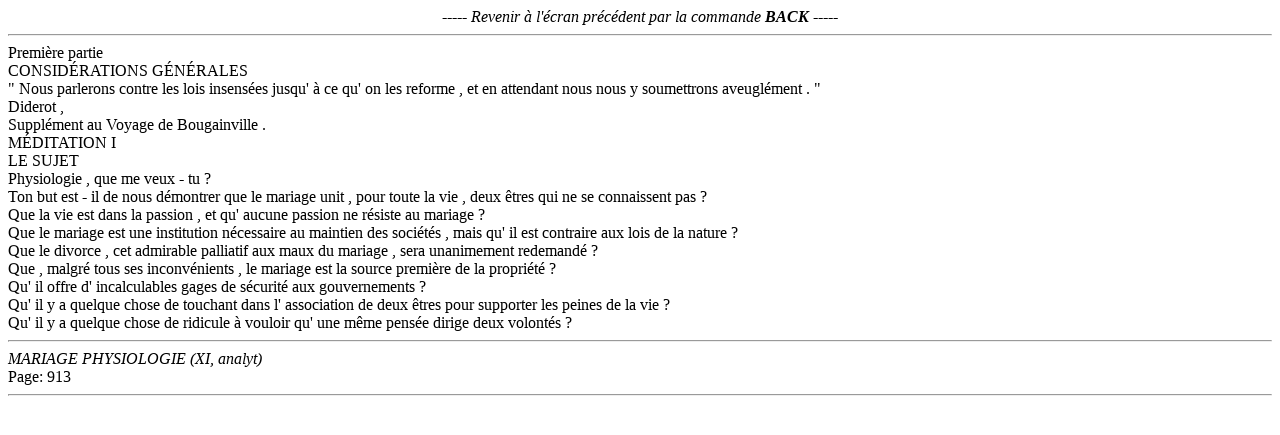

--- FILE ---
content_type: text/html
request_url: http://ancilla.unice.fr/~brunet/BALZAC/PH/PH376185.HTM
body_size: 768
content:
<HTML><BODY><i><CENTER>----- Revenir &agrave; l'&eacute;cran pr&eacute;c&eacute;dent par la commande <b>BACK</b> -----</i></CENTER><HR>  Premi&egrave;re partie<br> CONSID&Eacute;RATIONS G&Eacute;N&Eacute;RALES <br>  " Nous parlerons contre les lois insens&eacute;es jusqu' &agrave; ce qu' on les reforme , et en attendant nous nous y soumettrons aveugl&eacute;ment .  " <br>  Diderot , <br> Suppl&eacute;ment au Voyage de Bougainville .  <br> M&Eacute;DITATION I<br> LE SUJET <br> Physiologie , que me veux - tu ? <br> Ton but est - il de nous d&eacute;montrer que le mariage unit , pour toute la vie , deux &ecirc;tres qui ne se connaissent pas ? <br> Que la vie est dans la passion , et qu' aucune passion ne r&eacute;siste au mariage ? <br> Que le mariage est une institution n&eacute;cessaire au maintien des soci&eacute;t&eacute;s , mais qu' il est contraire aux lois de la nature ? <br> Que le divorce , cet admirable palliatif aux maux du mariage , sera unanimement redemand&eacute; ? <br> Que , malgr&eacute; tous ses inconv&eacute;nients , le mariage est la source premi&egrave;re de la propri&eacute;t&eacute; ? <br> Qu' il offre d' incalculables gages de s&eacute;curit&eacute; aux gouvernements ? <br> Qu' il y a quelque chose de touchant dans l' association de deux &ecirc;tres pour supporter les peines de la vie ? <br> Qu' il y a quelque chose de ridicule &agrave; vouloir qu' une m&ecirc;me pens&eacute;e dirige deux volont&eacute;s ?       <HR><i>MARIAGE PHYSIOLOGIE  (XI, analyt)</i><br> Page: 913<HR></BODY></HTML>